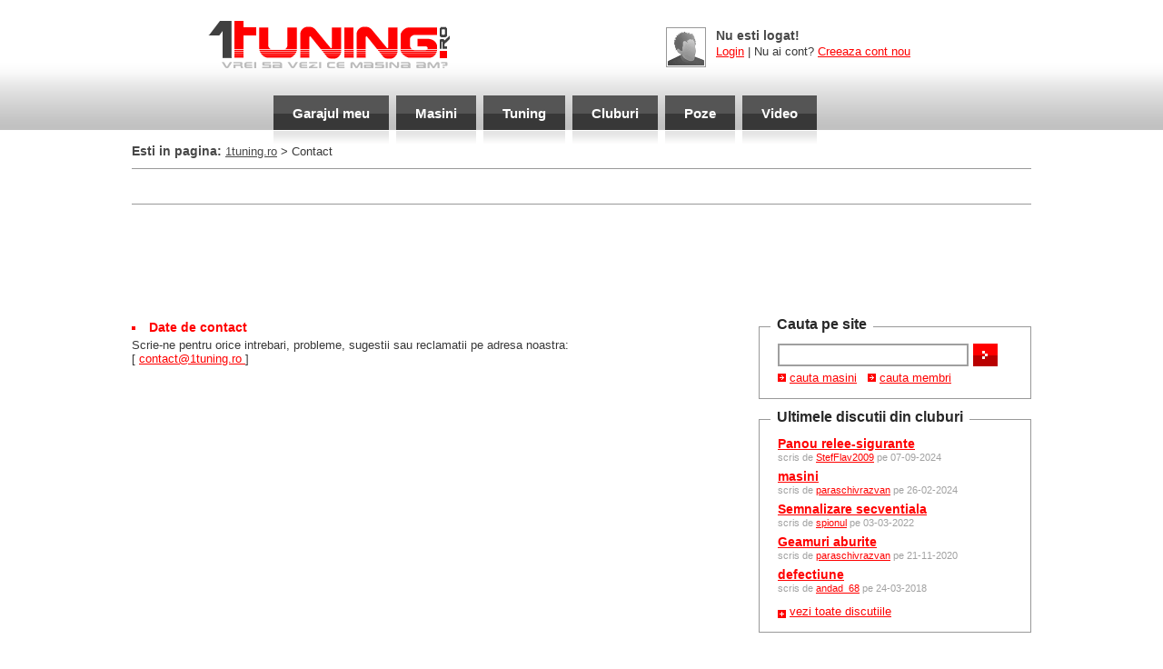

--- FILE ---
content_type: text/html; charset=UTF-8
request_url: https://www.1tuning.ro/info/contact
body_size: 13692
content:
<html>
<head>
<title>Contact</title>
<meta http-equiv="Content-Type" content="text/html; charset=utf-8">
<META NAME="Keywords" CONTENT="tuning, masini tunate, tuning auto, auto, masini, tunning">
<META NAME="Author" CONTENT="HTD Publishing | htd.ro">

<link rel="stylesheet" type="text/css" href="/_skins/1t/style.css">
<link rel="icon" href="/favicon.png" type="image/png">

<script type="text/javascript">
var gaJsHost = (("https:" == document.location.protocol) ? "https://ssl." : "http://www.");
document.write(unescape("%3Cscript src='" + gaJsHost + "google-analytics.com/ga.js' type='text/javascript'%3E%3C/script%3E"));
</script>
<script type="text/javascript">
try {
var pageTracker = _gat._getTracker("UA-9681957-1");
pageTracker._trackPageview();
} catch(err) {}</script>
<script type="text/javascript" src="/_js/functions.js"></script>

<script async src="//pagead2.googlesyndication.com/pagead/js/adsbygoogle.js"></script>
<script>
  (adsbygoogle = window.adsbygoogle || []).push({
    google_ad_client: "ca-pub-4756132367504951",
    enable_page_level_ads: true
  });
</script>

</head>                 
<body>

<center>

<table height="100" cellpadding="0" cellspacing="0" width="990">
 <td width="360" align="right"><a href="/"><img src="/_skins/1t/pics/1tuning.gif" border=0 style="margin:4px 10px 5px 0px"></a></td>
 <td align="right" style="padding-top:5px">


  <script type="text/javascript">
   function showlogin() {
    document.getElementById('opt1').style.display='none';
    document.getElementById('opt2').style.display='block';
   }
   function hidelogin() {
    document.getElementById('opt1').style.display='block';
    document.getElementById('opt2').style.display='none';
   }
  </script>

 <div id="opt1">
  <table>
   <td class="img"><img src="/_skins/1t/pics/no_photo.gif" width=40></td><td> &nbsp; </td>
   <td valign=top>
    <span class="big">Nu esti logat!</span><br><br style="font-size:2px"><a href="javascript:;" onclick="showlogin();">Login</a> | Nu ai cont? <a href="/cont/adduser">Creeaza cont nou</a>
   </td>
  </table>                                            
 </div>
 <div id="opt2" style="display:none">
  <form method="post" action="/cont/login/ok/1">
   <table cellspacing=3>
    <tr><td height=6></td></tr>
    <tr><td class="big">Membru</td><td class="big">Parola</td></tr>
    <tr><td><input name="username" type="text" style="width:80px" class="input"></td><td><input type="password" style="width:80px" name="password" class="input"></td><td width=1><span class="button"><input type="submit" value="Login"></span></td><td width=1><span class="button"><input type="button" value="Cancel" onclick="hidelogin();"></span></td></tr>
   </table>
  </form>
 </div>

 
 </td>

 <td width="130"></td>
</table>

<table cellpadding="0" cellspacing="0">
 <td>

<a href="/cont" class="a1">Garajul meu</a><a href="/masini_tunate" class="a1">Masini</a><a href="/tuning" class="a1">Tuning</a><a href="/cluburi" class="a1">Cluburi</a><a href="/poze_tuning_masini" class="a1">Poze</a><a href="/filme_tuning_masini" class="a1">Video</a>
 </td>
 <td width="80"></td>
</table>

<!-- centru -->
<table cellpadding="0" cellspacing="0" width="990">
<tr>
  <td height="15" valign="bottom">
   <span class="big">Esti in pagina:</span> <a href="/" class="head">1tuning.ro</a> > Contact
  </td>
</tr>
<tr><td valign="top">

<center>


</center> 

<p class="p5"></p>
<hr width="990">
<p class="p5"></p>
<script type="text/javascript"><!--
google_ad_client = "pub-4756132367504951";
/* 1tuning.ro / 728x15, creat 09.06.2009 */
google_ad_slot = "5376813927";
google_ad_width = 728;
google_ad_height = 15;
//-->
</script>
<script type="text/javascript"
src="http://pagead2.googlesyndication.com/pagead/show_ads.js">
</script>
<br/><p class="p7"></p><hr width="990"/><p class="p11"/></p>
</td></tr>

<tr><td align="center">
<script async src="//pagead2.googlesyndication.com/pagead/js/adsbygoogle.js"></script>
<!-- 1tuning 728x90 -->
<ins class="adsbygoogle"
     style="display:inline-block;width:728px;height:90px"
     data-ad-client="ca-pub-4756132367504951"
     data-ad-slot="5551574283"></ins>
<script>
(adsbygoogle = window.adsbygoogle || []).push({});
</script>
</td></tr>
</table>
<br/>
<table cellpadding="0" cellspacing="0" width="990">
 <tr>
  <td width="690"></td>
  <td rowspan="2" valign="top" width="300">

   <div class="box-container">
 <div class="box">Cauta pe site</div>
 <div class="box2">


<form action="http://www.1tuning.ro/cauta.php" id="cse-search-box">
  <div style="float:left;">

    <input type="hidden" name="cx" value="partner-pub-4756132367504951:xvdojadrjo7" />
    <input type="hidden" name="cof" value="FORID:9" />
    <input type="hidden" name="ie" value="ISO-8859-2" />
    <input type="text" name="q" style="width:210px; height:25px; border:2px solid #9f9f9f" />

  </div>
  <div class="button"><input type="submit" name="sa" value="" style="width:25px; margin-left:5px" /></div>
</form>

<br clear="all"><br style="font-size:4px">

<img src="/_skins/1t/pics/b.gif"> <a href="/masini_tunate">cauta masini</a>
 &nbsp; <img src="/_skins/1t/pics/b.gif"> <a href="/cont/users">cauta membri</a>

</div></div>
<!--   <script src="http://connect.facebook.net/en_US/all.js#xfbml=1"></script><fb:like-box href="https://www.facebook.com/TUNING.ro" width="300" show_faces="true" stream="false" header="false"></fb:like-box>  -->
   
   <p class="p5"></p>
<div class="box-container">
 <div class="box">Ultimele discutii din cluburi</div>
 <div class="box2">
   <a href="/cluburi/dacia_1310_probleme_tehnice/discutii/panou_relee-sigurante.html#last" class="f14" style="font-weight:bold">Panou relee-sigurante</a><br>
  <div class="small" style="margin-bottom:7px">scris de <a href="/cont/profile/StefFlav2009">StefFlav2009</a> pe 07-09-2024</div>
   <a href="/cluburi/bmw_e36/discutii/masini_0001.html#last" class="f14" style="font-weight:bold">masini</a><br>
  <div class="small" style="margin-bottom:7px">scris de <a href="/cont/profile/paraschivrazvan">paraschivrazvan</a> pe 26-02-2024</div>
   <a href="/cluburi/audi_vw_seat_skoda_club/discutii/semnalizare_secventiala.html#last" class="f14" style="font-weight:bold">Semnalizare secventiala</a><br>
  <div class="small" style="margin-bottom:7px">scris de <a href="/cont/profile/spionul">spionul</a> pe 03-03-2022</div>
   <a href="/cluburi/vw_golf_5/discutii/geamuri_aburite.html#last" class="f14" style="font-weight:bold">Geamuri aburite</a><br>
  <div class="small" style="margin-bottom:7px">scris de <a href="/cont/profile/paraschivrazvan">paraschivrazvan</a> pe 21-11-2020</div>
   <a href="/cluburi/vw_golf_5/discutii/defectiune.html#last" class="f14" style="font-weight:bold">defectiune</a><br>
  <div class="small" style="margin-bottom:7px">scris de <a href="/cont/profile/andad_68">andad_68</a> pe 24-03-2018</div>
 

 
 <br style="font-size:4px">
 <a href="/cluburi/" class="b">vezi toate discutiile</a>
 </div>
</div>
   <!--<a title="Ia-ti stickerul 1tuning" href="http://www.1tuning.ro/magazin/stickere"><img width="300" height="100" src="/_banners/1t-stickers.gif" vspace=7 border=0></a><br><br style="font-size:3px">
<a title="Hai la film!" href="http://www.1tuning.ro/concurs"><img width="300" height="100" src="/_banners/1t-concurs.gif" vspace=7 border=0></a><br><br style="font-size:3px">-->
<p class="p11"></p>

<script async src="//pagead2.googlesyndication.com/pagead/js/adsbygoogle.js"></script>
<!-- 1tuning 300x600 -->
<ins class="adsbygoogle"
     style="display:inline-block;width:300px;height:600px"
     data-ad-client="ca-pub-4756132367504951"
     data-ad-slot="4940495884"></ins>
<script>
(adsbygoogle = window.adsbygoogle || []).push({});
</script>
   <!-- cod ok shop EXPIRA 
<embed src="/_banners/Banner OK SHOP.swf" FlashVars="banner_link=http://www.ok-shop.ro/&banner_name=Banner OK SHOP.swf"  quality="high" bgcolor="#000000" width="300" height="250" name="Banner OK SHOP" align="middle" allowScriptAccess="sameDomain" type="application/x-shockwave-flash" pluginspage="http://www.macromedia.com/go/getflashplayer" />
<!--

<script type="text/javascript" src="http://www.htd.ro/banners/boom.js.php?site=1tuning&spatiu=300x250"></script>
-->

<!-- cod carmag.ro
<div id="cm_ocazia"></div>
<script type="text/javascript" src="http://www.carmag.ro/_ocazia.js.php?detalii=%26nbsp%3B&nocm=0"></script>
<div id="cm_top">cumpara de la <a href="http://www.carmag.ro" title="Magazin tuning auto">www.carMAG.ro</a></div><br style="font-size:4px">
sfarsit cod carmag.ro -->
<!--<a href="http://dieselhd.duralube.ro" target="_blank" rel="nofollow"><img src="/_banners/banner-performance.png" border=0></a><br>


<!-- <a title="Kit XENON" href="http://accesoriiautotuning.ro/" rel="nofollow" target="_blank"><img width="300" height="100" src="/_banners/bannerkitxenon.gif" border=0></a><br><br style="font-size:6px"> -->

<!-- <a title="Baterii auto" href="http://www.baterieauto.ro" target="_blank"><img width="300" height="100" src="/_banners/baterieauto_300x100.jpg" border=0></a><br><br style="font-size:6px"> -->


<!-- <a href="http://www.auto100.ro" target="_blank" rel="nofollow"><img src="/_banners/auto100.gif" border=0></a><br><p class="p11"></p> <!--e1411116l-->
<!-- <a href="http://www.anvelopa.ro" target="_blank" rel="nofollow"><img src="/_banners/300esrom.gif" border=0></a><br><p class="p11"></p> <!--e1711116l-->





  </td>
 </tr>

 <tr>
  <td valign="top" class="centru">





















<div><li>Date de contact</li></div>
Scrie-ne pentru orice intrebari, probleme, sugestii sau reclamatii pe adresa noastra:<br> [ <script>document.write('<a href="mai'+'lto:contac'+'t@1t'+'unin'+'g.ro">conta'+'ct@1tu'+'ning.'+'ro');</script> </a> ] <br>






<!-- / content -->
  </td>
 </tr>
<tr><td colspan="2" style="padding-top:8px">

<script type="text/javascript"><!--
google_ad_client = "pub-4756132367504951";
/* 1tuning 728x15 jos, creat 10.06.2009 */
google_ad_slot = "0839695696";
google_ad_width = 728;
google_ad_height = 15;
//-->
</script>
<script type="text/javascript"
src="http://pagead2.googlesyndication.com/pagead/show_ads.js">
</script>
<br/><br/>
<center>                             
<hr style="margin-bottom:2px" align="left" width="990"><!-- <div style="height:90px; padding-top:10px">

</div> -->
</center>
</td></tr>
</table>
<table width="100%" cellpadding="0" cellspacing="0" style="height:240px; background:url('/_skins/1t/pics/bk2.gif') repeat-x bottom #fff">
<td valign="top" align="center">
<table cellpadding="0" cellspacing="0" width="990">
<tr>
 <td colspan="3" class="medium" style="padding-top:10px">
  <div class="floatleft"><img src="/_skins/1t/pics/nr1.gif" align=left> <b>Tu ce masina ai?</b> Vrei sa apara si masina ta pe 1tuning.ro? <a href="http://www.1tuning.ro/cont/editcar/-1"><b>Fa-i profilul acum!</b></a> Castiga premii si discount-uri!</div>
  <div width="62" class="floatright"><img src="/_skins/1t/pics/b3.gif" style="margin:5px 3px 0 0" align=left> <a href=#><b>sus</b></a></div>
 </td>
</tr>
<tr><td height="11" colspan="3" style="border-bottom:1px solid #999"><img src="/_skins/1t/pics/a.gif"></td></tr>

<!--
<tr>
 <td colspan=3 height=105 align=center>
 </td>
</tr>
-->
<tr><td height="12" colspan="3" style="border-top:0px solid #bfbfbf"><img src="/_skins/1t/pics/a.gif"></td></tr>
<tr>
 <td width=230 height=112 valign=top class="medium">
  <h2 style="margin-bottom:7px">Membri <span style="font-weight:normal">1tuning.ro</span></h2>
  Membri: <a href="/cont/users" class="medium">Cauta membru</a> | <a href="/cont/users?sort=1&order=1" class="medium">Top membri</a><br/><p class="p5"></p>
  Masini: &nbsp;<a href="/masini_tunate" class="medium">Cauta masina</a> | <a href=# class="medium">Top masini</a> | <a href=# class="medium">Nr.1</a><br/><p class="p5"></p>
  Puncte: <a href="/info/puncte" class="medium">Informatii</a> | <a href="/info/reduceri_premii" class="medium">Reduceri si premii</a><br>
 </td>
 <td width="485" align="center" valign="top" class="medium">
  <h2 style="margin-bottom:3px">Statistici <span style="font-weight:normal">1tuning.ro</span></h2>

76 vizitatori si 0 membri sunt acum online:<br>  
  <h2 style="margin:5px 0px 2px 0">Parteneri:</h2>
  <a href="https://www.bateriiauto.net" class="medium" title="Baterii auto la domiciliu">Baterii auto la domiciliu</a>

 </td>
 <td height="123" valign="top" class="medium" style="background:url('/_skins/1t/pics/logo_tuning.gif') no-repeat bottom right">
  <h2 style="margin-bottom:7px">Copyright <span style="font-weight:normal">1tuning.ro by <a href="http://www.htd.ro" target="_blank" style="font-size:12px">HTD</a></span><br style="font-size:3px"></h2>
  <a href="/info/despre_noi" class="medium" title="Prezentarea proiectului 1tuning si a redactiei si colaboratorilor sai">Despre noi</a> | <a href="/info/conditii_utilizare" class="medium" title="Termeni si conditii pentru folosirea site-ului 1tuning.ro">Conditii utilizare</a><br/><p class="p5"></p>
  <a href="/info/parteneri" class="medium" title="Partenerii si prietenii 1tuning.ro">Parteneri</a> | <a href="/info/publicitate" class="medium" title="Promoveaza produsele sau serviciile tale pe 1tuning.ro!">Publicitate</a><br/><p class="p5"></p>
  <a href="/info/contact" class="medium" title="Coordonate de contact">Contacteaza-ne!</a>
 </td>
</tr>
<tr>
 <td height=61 colspan=2 valign=top>
  </td>
 <td valign=top>

<!--/Start Trafic.ro/-->
<script type="text/javascript">t_rid="1tuning";</script>
<script type="text/javascript" src="http://storage.trafic.ro/js/trafic.js"
> ></script><noscript><a href="http://www.trafic.ro/top/?rid=1tuning"
 target="_blank"><img border="0" alt="trafic ranking"
 src="http://log.trafic.ro/cgi-bin/pl.dll?rid=1tuning"/></a>
</noscript>
<!--/End Trafic.ro/-->

 </td>
</tr>
</table>

</td>
</table>
<br>
</center>
</body>


</html>

--- FILE ---
content_type: text/html; charset=utf-8
request_url: https://www.google.com/recaptcha/api2/aframe
body_size: 267
content:
<!DOCTYPE HTML><html><head><meta http-equiv="content-type" content="text/html; charset=UTF-8"></head><body><script nonce="ekluTVnR6xcUyAH2x_OKTg">/** Anti-fraud and anti-abuse applications only. See google.com/recaptcha */ try{var clients={'sodar':'https://pagead2.googlesyndication.com/pagead/sodar?'};window.addEventListener("message",function(a){try{if(a.source===window.parent){var b=JSON.parse(a.data);var c=clients[b['id']];if(c){var d=document.createElement('img');d.src=c+b['params']+'&rc='+(localStorage.getItem("rc::a")?sessionStorage.getItem("rc::b"):"");window.document.body.appendChild(d);sessionStorage.setItem("rc::e",parseInt(sessionStorage.getItem("rc::e")||0)+1);localStorage.setItem("rc::h",'1770033310647');}}}catch(b){}});window.parent.postMessage("_grecaptcha_ready", "*");}catch(b){}</script></body></html>